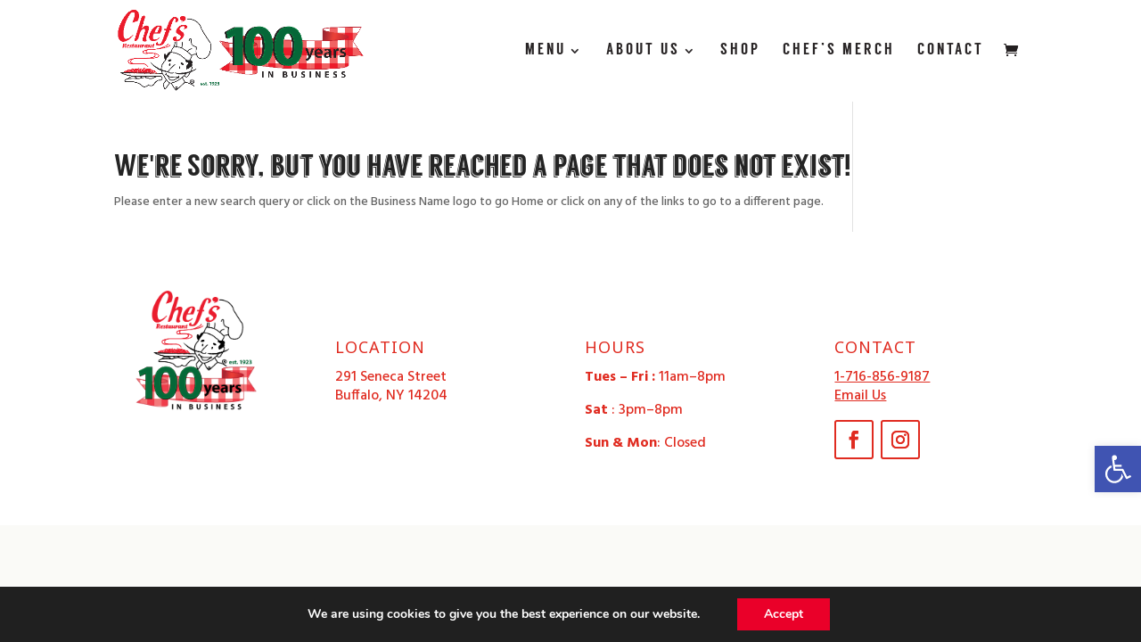

--- FILE ---
content_type: text/css
request_url: https://chefs-v1768581628.websitepro-cdn.com/wp-content/themes/Chefs/style.css?ver=4.27.5
body_size: -43
content:
/*
 Theme Name:     Chefs 
 Theme URI:      getincept.com
 Description:    Chefs Theme (child)
 Author:         incept 
 Author URI:     getincept.com
 Template:       Divi
 Version:        1.0.0
*/
 
@import url("../Divi/style.css");
 
/* =Theme customization starts here
------------------------------------------------------- */
